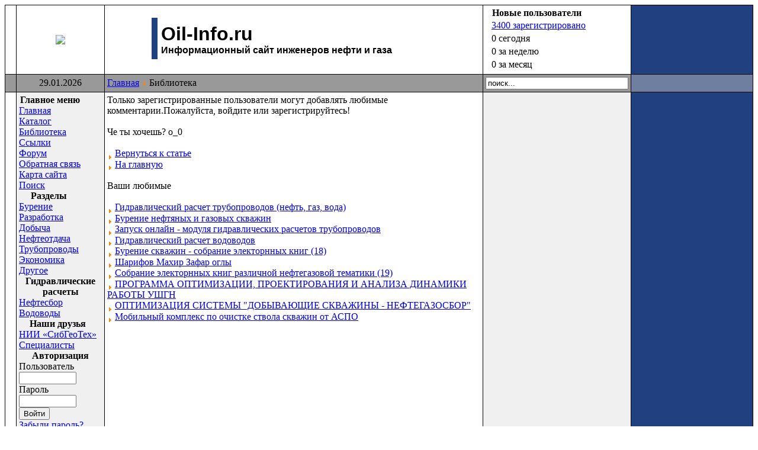

--- FILE ---
content_type: text/html
request_url: https://www.oil-info.ru/component/option,com_akocomment/task,favoured/id,43/Itemid,56/
body_size: 4042
content:
<html> 
  <head>
        <meta http-equiv="Content-Type" content="text/html; charset=windows-1251" />
    <title>Oil-Info.ru</title>
<meta name="description" content="Oil-Info.ru - Портал инженеров нефти и газа.
Научно-техническая информация для инженеров нефтегазовой отрасли. Инженерные расчеты онлайн. Сообщество инженеров нефти и газа, библиотека, форум. Публикация и поиск персональной информации." />
<meta name="keywords" content="" />
<meta name="distribution" content="global" />
<meta name="rating" content="General" />
<meta name="document-state" content="Dynamic" />
<meta name="documentType" content="WebDocument" />
<meta name="audience" content="all" />
<meta name="robots" content="index,follow" />
<meta name="revisit" content="10 days" />
<meta name="revisit-after" content="10 days" />
<meta name="allow-search" content="yes" />
<meta name="language" content="russian" />
<script type='text/javascript'>
/*<![CDATA[*/
	var jax_live_site = 'https://www.oil-info.ru/index.php';
/*]]>*/
</script><script type="text/javascript" src="https://www.oil-info.ru/mambots/system/pc_includes/ajax.js"></script>
<base href="https://www.oil-info.ru/" />
			<link rel="alternate" type="application/rss+xml" title="Oil-Info.ru" href="https://www.oil-info.ru/index2.php?option=com_rss&amp;feed=rss20.xml&amp;no_html=1" />
				<link rel="shortcut icon" href="https://www.oil-info.ru/images/favicon.ico" />
	    <link rel="shortcut icon" href="https://www.oil-info.ru/images/favicon.ico" />
    <link rel="stylesheet" type="text/css" href="https://www.oil-info.ru/templates/akosecurity/css/template_css.css" />
 <html>
<head>
<style>
	.tablecol	{
		border-collapse: collapse;
	}
	.borderbox {
		font-family: arial, helvetica, sans-serif;
		font-size: 12px;
		color: red;
		font-weight: bold;
		BORDER-RIGHT: BLACK 1px solid; 
		PADDING-RIGHT: 5px; 
		BORDER-TOP: BLACK 1px solid; 
		PADDING-BOTTOM: 5px; 
		BORDER-LEFT: BLACK 1px solid; 
		PADDING-TOP: 5px;   
		BORDER-BOTTOM: BLACK 1px solid;
		PADDING-LEFT: 5px;   
		}
</style>
</head>
</html>


 </head>

  <body>
    <a name="top" id="top"></a>
    <table border="0" cellpadding="4" cellspacing="1" width="100%" bgcolor="#000000">
      <tr>
        <td width="10" bgcolor="#FFFFFF">&nbsp;</td>
        <td width="140" bgcolor="#FFFFFF" valign="middle" align="center"><img src="templates/akosecurity/images/logo_top3.gif"></td>
        <td width="630" bgcolor="#FFFFFF" valign="middle" align="center">	<table width="483" cellSpacing="0" height="74">
	<tbody>
		<tr>
			<td width="10">
			<table width="100%" cellSpacing="0">
				<tbody>
					<tr>
						<td height="70" bgColor="#204080"></td>
					</tr>
					<tr>
						<td height="4"></td>
					</tr>
				</tbody>
			</table>
			</td>
			<td width="461">&nbsp;<span style="font-family: Verdana, Arial, Helvetica, sans-serif"><strong><span style="font-size: 24pt">Oil-Info.ru </span><br />
			<span style="font-size: 12pt">&nbsp;Информационный сайт инженеров нефти и газа</span></strong> </span></td>
		</tr>
	</tbody>
</table>
</td>
        <td width="220" bgcolor="#FFFFFF" valign="top">		<table cellpadding="0" cellspacing="0" class="moduletable">
					<tr>
				<th valign="top">
					Новые пользователи				</th>
			</tr>
					<tr>
			<td>
					<table>
	<tr><td><img src="https://www.oil-info.ru/modules/mod_totalusers_images/group02.gif" border="0" align="center" alt="" /></td><td><a href='index.php?option=com_cb_search&task=usersList'> 3400 зарегистрировано</a></td></tr>
	<tr><td><img src="https://www.oil-info.ru/modules/mod_totalusers_images/man01.gif" border="0" align="right" alt="" /></td><td> 0 сегодня</td></tr>	<tr><td><img src="https://www.oil-info.ru/modules/mod_totalusers_images/man02.gif" border="0" align="right" alt="" /></td><td> 0 за неделю</td></tr>	<tr><td><img src="https://www.oil-info.ru/modules/mod_totalusers_images/man03.gif" border="0" align="right" alt="" /></td><td> 0 за месяц</td></tr>		</table>			</td>
		</tr>
		</table>
		</td>
        <td bgcolor="#204080">&nbsp;</td>
      </tr>
      <tr height="20">
        <td bgcolor="#999999" background="templates/akosecurity/images/loc_bar_back.gif">&nbsp;</td>
        <td width="140" bgcolor="#999999" background="templates/akosecurity/images/loc_bar_light.gif" valign="middle" align="center">
          29.01.2026        </td>
        <td width="630" bgcolor="#999999" background="templates/akosecurity/images/loc_bar_back.gif" valign="middle">
          <font class="pathway">
          <span class="pathway"><a href="https://www.oil-info.ru/" class="pathway" title="Главная">Главная</a> <img src="https://www.oil-info.ru/images/M_images/arrow.png" alt="arrow" />   Библиотека </span>          </font>
        </td>
        <td width="220" bgcolor="#999999" background="templates/akosecurity/images/loc_bar_light.gif" valign="middle" align="center">
<form method="get" action="http://www.google.ru/custom" style='display:inline;'>
<input type="hidden" name="domains" value="www.Oil-Info.ru"></input>
            <input class="searchbox" type="text" name="q" size="28" value="поиск..."  onBlur="if(this.value=='') this.value='поиск...';" onFocus="if(this.value=='поиск...') this.value='';">
<input type="hidden" name="sitesearch" value="www.Oil-Info.ru" id="ss1"></input>
<input type="hidden" name="client" value="pub-9932027529423592"></input>
<input type="hidden" name="forid" value="1"></input>
<input type="hidden" name="channel" value="7738864746"></input>
<input type="hidden" name="ie" value="windows-1251"></input>
<input type="hidden" name="oe" value="windows-1251"></input>
<input type="hidden" name="flav" value="0000"></input>
<input type="hidden" name="sig" value="xn_B1Aqf5Rna-cLK"></input>
<input type="hidden" name="cof" value="GALT:#008000;GL:1;DIV:#336699;VLC:663399;AH:center;BGC:FFFFFF;LBGC:336699;ALC:0000FF;LC:0000FF;T:000000;GFNT:0000FF;GIMP:0000FF;FORID:1"></input>
<input type="hidden" name="hl" value="ru"></input>
</form>
<!--           <FORM ACTION='index.php' METHOD='post' style='display:inline;'>
            <input class="searchbox" type="text" name="searchword" size="25" value="поиск..."  onBlur="if(this.value=='') this.value='поиск...';" onFocus="if(this.value=='поиск...') this.value='';">
            <INPUT TYPE="hidden" NAME="option" VALUE="search">
          </FORM>
 -->        </td>
        <td bgcolor="#6F7F9F">&nbsp;</td>
      </tr>
      <tr>
        <td bgcolor="#FFFFFF">&nbsp;</td>
        <td width="140" bgcolor="#F0F0F0" valign="top">
          		<table cellpadding="0" cellspacing="0" class="moduletable">
					<tr>
				<th valign="top">
					Главное меню				</th>
			</tr>
					<tr>
			<td>
				
<table width="100%" border="0" cellpadding="0" cellspacing="0">
<tr align="left"><td><a href="https://www.oil-info.ru/component/option,com_frontpage/Itemid,67/" title="Главная" class="mainlevel" >Главная</a></td></tr>
<tr align="left"><td><a href="https://www.oil-info.ru/component/page,shop.browse/option,com_virtuemart/Itemid,100/" title="Каталог" class="mainlevel" >Каталог</a></td></tr>
<tr align="left"><td><a href="https://www.oil-info.ru/content/section/3/56/" title="Библиотека" class="mainlevel" >Библиотека</a></td></tr>
<tr align="left"><td><a href="https://www.oil-info.ru/component/option,com_weblinks/Itemid,4/" title="Ссылки" class="mainlevel" >Ссылки</a></td></tr>
<tr align="left"><td><a href="https://www.oil-info.ru/component/option,com_fireboard/Itemid,85/" title="Форум" class="mainlevel" >Форум</a></td></tr>
<tr align="left"><td><a href="https://www.oil-info.ru/component/option,com_contact/Itemid,73/" title="Обратная связь" class="mainlevel" >Обратная связь</a></td></tr>
<tr align="left"><td><a href="https://www.oil-info.ru/component/option,com_joomap/Itemid,96/" title="Карта сайта" class="mainlevel" >Карта сайта</a></td></tr>
<tr align="left"><td><a href="https://www.oil-info.ru/component/option,com_cb_search/Itemid,99/" title="Поиск" class="mainlevel" >Поиск</a></td></tr>
</table>			</td>
		</tr>
		</table>
				<table cellpadding="0" cellspacing="0" class="moduletable">
				<tr>
			<td>
							</td>
		</tr>
		</table>
				<table cellpadding="0" cellspacing="0" class="moduletable">
					<tr>
				<th valign="top">
					Раздeлы				</th>
			</tr>
					<tr>
			<td>
				
<table width="100%" border="0" cellpadding="0" cellspacing="0">
<tr align="left"><td><a href="https://www.oil-info.ru/content/category/3/84/68/" title="Бурение" class="mainlevel" >Бурение</a></td></tr>
<tr align="left"><td><a href="https://www.oil-info.ru/content/category/3/66/51/" title="Разработка" class="mainlevel" >Разработка</a></td></tr>
<tr align="left"><td><a href="https://www.oil-info.ru/content/category/3/77/52/" title="Добыча" class="mainlevel" >Добыча</a></td></tr>
<tr align="left"><td><a href="https://www.oil-info.ru/content/category/3/80/59/" title="Нефтеотдача" class="mainlevel" >Нефтеотдача</a></td></tr>
<tr align="left"><td><a href="https://www.oil-info.ru/content/category/3/78/53/" title="Трубопроводы" class="mainlevel" >Трубопроводы</a></td></tr>
<tr align="left"><td><a href="https://www.oil-info.ru/content/category/3/94/83/" title=" Экономика" class="mainlevel" > Экономика</a></td></tr>
<tr align="left"><td><a href="https://www.oil-info.ru/content/category/3/85/70/" title="Другое" class="mainlevel" >Другое</a></td></tr>
</table>			</td>
		</tr>
		</table>
				<table cellpadding="0" cellspacing="0" class="moduletable">
					<tr>
				<th valign="top">
					Гидравлические расчеты				</th>
			</tr>
					<tr>
			<td>
				
<table width="100%" border="0" cellpadding="0" cellspacing="0">
<tr align="left"><td><a href="https://www.oil-info.ru/content/view/118/69/" title="Нефтесбор" class="mainlevel" >Нефтесбор</a></td></tr>
<tr align="left"><td><a href="https://www.oil-info.ru/content/view/152/79/" title="Водоводы" class="mainlevel" >Водоводы</a></td></tr>
</table>			</td>
		</tr>
		</table>
				<table cellpadding="0" cellspacing="0" class="moduletable">
					<tr>
				<th valign="top">
					Наши друзья				</th>
			</tr>
					<tr>
			<td>
				
<table width="100%" border="0" cellpadding="0" cellspacing="0">
<tr align="left"><td><a href="https://www.sgt.ru" title="НИИ «СибГеоТех»" target="_blank" class="mainlevel" >НИИ «СибГеоТех»</a></td></tr>
<tr align="left"><td><a href="https://www.oil-info.ru/content/blogsection/7/57/" title="Специалисты" class="mainlevel" >Специалисты</a></td></tr>
</table>			</td>
		</tr>
		</table>
				<table cellpadding="0" cellspacing="0" class="moduletable">
					<tr>
				<th valign="top">
					Авторизация				</th>
			</tr>
					<tr>
			<td>
				<form action="https://www.oil-info.ru/component/option,com_comprofiler/task,login/" method="post" id="mod_loginform" style="margin:0px;">

<table width="100%" border="0" cellspacing="0" cellpadding="0" class="mod_login">
<tr><td><span id="mod_login_usernametext"><label for="mod_login_username">Пользователь</label></span><br />
<input type="text" name="username" id="mod_login_username" class="inputbox" size="10" /><br />
<span id="mod_login_passwordtext"><label for="mod_login_password">Пароль</label></span><br /><input type="password" name="passwd" id="mod_login_password" class="inputbox" size="10" /><br />
<input type="hidden" name="op2" value="login" />
<input type="hidden" name="lang" value="russian" />
<input type="hidden" name="force_session" value="1" />
<input type="hidden" name="return" value="https://www.oil-info.ru/component/option,com_akocomment/task,favoured/id,43/Itemid,56/" />
<input type="hidden" name="message" value="0" />
<input type="hidden" name="jcabbf36e47ff1446f5e66c9a7472d9de" value="1" />
<input type="hidden" name="remember" value="yes" /><input type="submit" name="Submit" class="button" value="Войти" /></td></tr>
<tr><td><a href="https://www.oil-info.ru/component/option,com_comprofiler/task,lostPassword/" class="mod_login">Забыли пароль?</a></td></tr>
<tr><td>Вы не зарегистрированы. <a href="https://www.oil-info.ru/component/option,com_comprofiler/task,registers/" class="mod_login">Регистрация</a></td></tr>
</table></form>			</td>
		</tr>
		</table>
				<table cellpadding="0" cellspacing="0" class="moduletable">
				<tr>
			<td>
				<!--Rating@Mail.ru COUNTEr--><a target=_top
href="https://top.mail.ru/jump?from=943087"><img
src="https://d3.c6.be.a0.top.list.ru/counter?id=943087;t=109"
border=0 height=18 width=88
alt="Рейтинг@Mail.ru"/></a><!--/COUNTER-->
			</td>
		</tr>
		</table>
				<table cellpadding="0" cellspacing="0" class="moduletable">
				<tr>
			<td>
							</td>
		</tr>
		</table>
		        </td>
        <td width="630" bgcolor="#FFFFFF" valign="top">
                        <index><div class='contentheading'>Только зарегистрированные пользователи могут добавлять любимые комментарии.Пожалуйста, войдите или зарегистрируйтесь!</div><br />Че ты хочешь? о_0<br /><br /><img src="https://www.oil-info.ru/images/M_images/arrow.png"  alt="" align="middle" border="0" /> <a href="javascript:onclick=history.back();" >Вернуться к статье</a><br /><img src="https://www.oil-info.ru/images/M_images/arrow.png"  alt="" align="middle" border="0" /> <a href="index.php" >На главную</a><br /><br />Ваши любимые<br /><br /><img src="https://www.oil-info.ru/images/M_images/arrow.png"  alt="" align="middle" border="0" /> <a href='https://www.oil-info.ru/content/view//118&amp;Itemid=56'>Гидравлический расчет трубопроводов (нефть, газ, вода)</a><br /><img src="https://www.oil-info.ru/images/M_images/arrow.png"  alt="" align="middle" border="0" /> <a href='https://www.oil-info.ru/content/view//128&amp;Itemid=56'>Бурение нефтяных и газовых скважин</a><br /><img src="https://www.oil-info.ru/images/M_images/arrow.png"  alt="" align="middle" border="0" /> <a href='https://www.oil-info.ru/content/view//192'>Запуск онлайн - модуля гидравлических расчетов трубопроводов</a><br /><img src="https://www.oil-info.ru/images/M_images/arrow.png"  alt="" align="middle" border="0" /> <a href='https://www.oil-info.ru/content/view//152&amp;Itemid=56'>Гидравлический расчет водоводов</a><br /><img src="https://www.oil-info.ru/images/M_images/arrow.png"  alt="" align="middle" border="0" /> <a href='https://www.oil-info.ru/content/view//137&amp;Itemid=56'>Бурение скважин - собрание электорнных книг (18)</a><br /><img src="https://www.oil-info.ru/images/M_images/arrow.png"  alt="" align="middle" border="0" /> <a href='https://www.oil-info.ru/content/view//155&amp;Itemid=57'>Шарифов Махир Зафар оглы</a><br /><img src="https://www.oil-info.ru/images/M_images/arrow.png"  alt="" align="middle" border="0" /> <a href='https://www.oil-info.ru/content/view//142&amp;Itemid=56'>Собрание электорнных книг различной нефтегазовой тематики (19)</a><br /><img src="https://www.oil-info.ru/images/M_images/arrow.png"  alt="" align="middle" border="0" /> <a href='https://www.oil-info.ru/content/view//25&amp;Itemid=56'>ПРОГРАММА ОПТИМИЗАЦИИ, ПРОЕКТИРОВАНИЯ И АНАЛИЗА ДИНАМИКИ РАБОТЫ УШГН</a><br /><img src="https://www.oil-info.ru/images/M_images/arrow.png"  alt="" align="middle" border="0" /> <a href='https://www.oil-info.ru/content/view//30&amp;Itemid=56'>ОПТИМИЗАЦИЯ СИСТЕМЫ "ДОБЫВАЮЩИЕ СКВАЖИНЫ - НЕФТЕГАЗОСБОР"</a><br /><img src="https://www.oil-info.ru/images/M_images/arrow.png"  alt="" align="middle" border="0" /> <a href='https://www.oil-info.ru/content/view//102&amp;Itemid=56'>Мобильный комплекс по очистке ствола скважин от АСПО</a> </index>
			        </td>
        <td width="220" bgcolor="#F0F0F0" valign="top">
                  </td>
        
    <td valign="top" bgcolor="#204080">  
       
    </td>
      </tr>
      <tr>
        <td bgcolor="#FFFFFF"">&nbsp;</td>
        <td width="140" bgcolor="#F0F0F0" valign="middle" align="center">&nbsp;</td>
        <td width="630" bgcolor="#F0F0F0" valign="middle" align="center"><div align="center">
	Oil-Info.ru &copy; 2026 
</div>
<!--div align="center">
	</div--></td>
        <td width="220" bgcolor="#F0F0F0" valign="middle" align="center"><a href="#top">Go to top</a></td>
        <td bgcolor="#6F7F9F">&nbsp;</td>
      </tr>
    </table>
  </body>
</html>